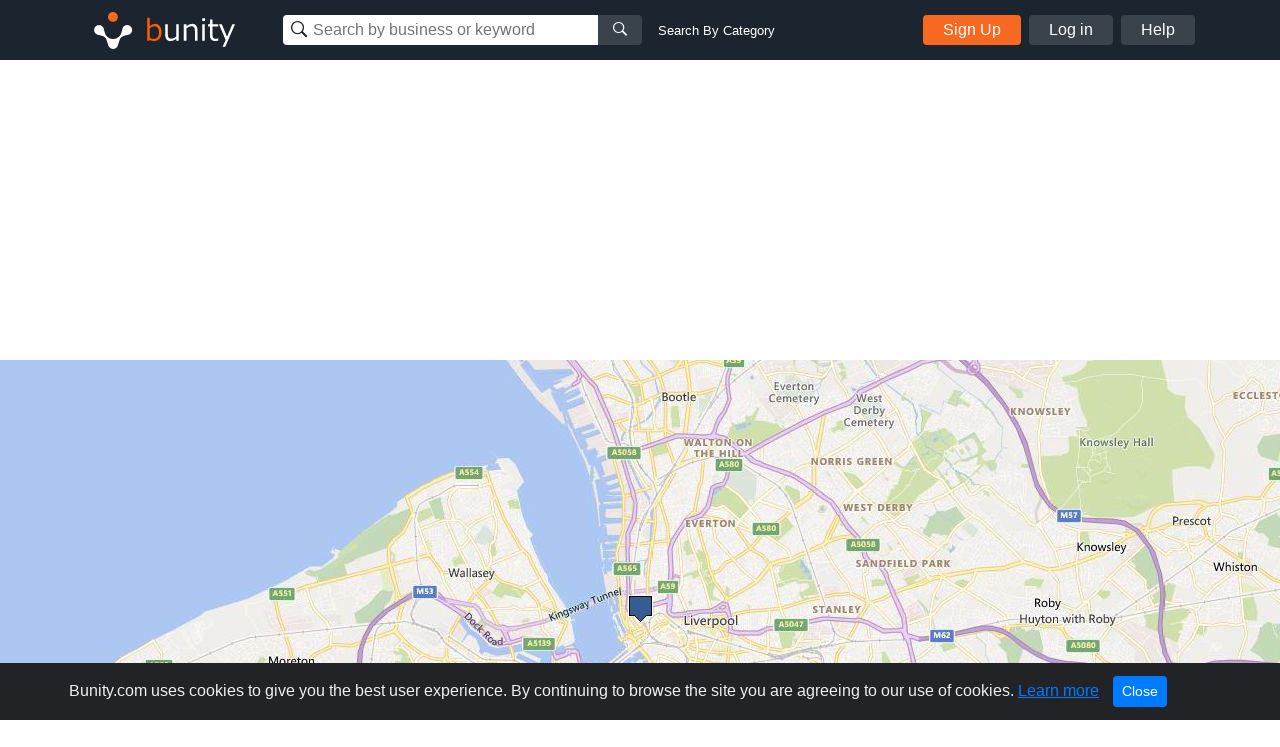

--- FILE ---
content_type: text/html; charset=UTF-8
request_url: https://www.bunity.com/marketing-the-change
body_size: 31083
content:
<!DOCTYPE html>
<html lang="en" class="">
<head>
    <meta charset="UTF-8">
    <meta name="viewport" content="width=device-width, initial-scale=1.0">
    <meta http-equiv="X-UA-Compatible" content="ie=edge">
    <link rel="apple-touch-icon" sizes="57x57" href="https://www.bunity.com/public/img/favicons/apple-icon-57x57.png">
    <link rel="apple-touch-icon" sizes="60x60" href="https://www.bunity.com/public/img/favicons/apple-icon-60x60.png">
    <link rel="apple-touch-icon" sizes="72x72" href="https://www.bunity.com/public/img/favicons/apple-icon-72x72.png">
    <link rel="apple-touch-icon" sizes="76x76" href="https://www.bunity.com/public/img/favicons/apple-icon-76x76.png">
    <link rel="apple-touch-icon" sizes="114x114" href="https://www.bunity.com/public/img/favicons/apple-icon-114x114.png">
    <link rel="apple-touch-icon" sizes="120x120" href="https://www.bunity.com/public/img/favicons/apple-icon-120x120.png">
    <link rel="apple-touch-icon" sizes="144x144" href="https://www.bunity.com/public/img/favicons/apple-icon-144x144.png">
    <link rel="apple-touch-icon" sizes="152x152" href="https://www.bunity.com/public/img/favicons/apple-icon-152x152.png">
    <link rel="apple-touch-icon" sizes="180x180" href="https://www.bunity.com/public/img/favicons/apple-icon-180x180.png">
    <link rel="icon" type="image/png" sizes="192x192"  href="https://www.bunity.com/public/img/favicons/android-icon-192x192.png">
    <link rel="icon" type="image/png" sizes="32x32" href="https://www.bunity.com/public/img/favicons/favicon-32x32.png">
    <link rel="icon" type="image/png" sizes="96x96" href="https://www.bunity.com/public/img/favicons/favicon-96x96.png">
    <link rel="icon" type="image/png" sizes="16x16" href="https://www.bunity.com/public/img/favicons/favicon-16x16.png">
    <link rel="manifest" href="/manifest.json">
    <meta name="msapplication-TileColor" content="#ffffff">
    <meta name="msapplication-TileImage" content="/ms-icon-144x144.png">
    <meta name="theme-color" content="#ffffff">
    <meta name="google-signin-client_id" content="198499327200-o160vqq1uta7hk58kib7vkqt3bj4lcmf.apps.googleusercontent.com">
    <title>Marketing the Change in Liverpool, England - Advertising | Bunity</title>
<meta name="description" content="Marketing the Change, Advertising,  in Liverpool, England . Check out our business showcase on Bunity.">
<meta name="keywords" content="bunity, Liverpool, local business, business directory, business network, business showcase, Advertising, ">
    <link rel="stylesheet" href="https://s1.bunity-edge.com/public/vendor/css/bootstrap.min.css">
    <link rel="stylesheet" href="https://s1.bunity-edge.com/public/vendor/css/ionicons.min.css">
    <link rel="stylesheet" href="https://s1.bunity-edge.com/public/vendor/css/jquery.fancybox.min.css">
    <link rel='stylesheet' href='https://s1.bunity-edge.com/public/vendor/css/lightslider.min.css'><link rel='stylesheet' href='https://s1.bunity-edge.com/public/vendor/css/needsharebutton.min.css'>
    <link rel="stylesheet" href="https://s1.bunity-edge.com/public/vendor/css/pnotify.custom.min.css">
    
       
    
    
    <link rel="stylesheet" href="https://s1.bunity-edge.com/public/css/style.min.css">
    
    <link rel="stylesheet" href="https://s1.bunity-edge.com/public/css/responsive.css">
    <script>
        var IsAdmin = false;
        var IsAisuggestedTags = false;
    </script>
    
    
    <script async src="https://www.googletagmanager.com/gtag/js?id=UA-127417036-1"></script>
    <script>
    window.dataLayer = window.dataLayer || [];
    function gtag(){dataLayer.push(arguments);}
    gtag('js', new Date());
    gtag('config', 'UA-127417036-1');
    </script>

        
    <script async src="https://www.googletagmanager.com/gtag/js?id=G-6FSYE70P8C"></script>
    <script>
    window.dataLayer = window.dataLayer || [];
    function gtag(){dataLayer.push(arguments);}
    gtag('js', new Date());

    gtag('config', 'G-6FSYE70P8C');
    </script>
        
            
        
    
</head>

<body class=" ">
<script>
    var BusinessProfileID = '';
    var UserProfileID = '';
    var BusinessProfileImage = '';
</script>
<nav id="menu">
    <ul class="list-unstyled mobileMenu mb-0">
    
        <li><a class="mobileMenu-item authAccount" href="https://www.bunity.com/add-your-business">Add Your Business</a></li>
        <li><a class="mobileMenu-item" href="https://www.bunity.com/signin">Log in</a></li>
        <li><a class="mobileMenu-item" href="https://www.bunity.com/signin" href="https://help.bunity.com/" target="_blank">Help</a></li>
    
        
    </ul>
</nav>
<div id="body">
    <header class="container-fluid  header">
        <div class="container header-inner d-flex flex-wrap align-items-center">
            <button id="mobileBtnMenu" class="toggle-button d-md-none">☰</button>
            <div class="logo-parent mr-0 mr-md-5 mx-md-0 mx-auto">
                <a href="https://www.bunity.com">
                    <svg class="align-middle" id="bunityLogo" data-name="Layer 1" xmlns="http://www.w3.org/2000/svg" xmlns:xlink="http://www.w3.org/1999/xlink" viewBox="0 0 150.81 56.57"><defs><style>.cls-1,.cls-2{fill:none;}.cls-2{clip-rule:evenodd;}.cls-3{clip-path:url(#clip-path);}.cls-4{clip-path:url(#clip-path-2);}.cls-5{fill:#f76820;}.cls-6{clip-path:url(#clip-path-3);}.cls-7{fill:#fff;}.cls-8{fill:#ff5c00;}</style><clipPath id="clip-path" transform="translate(-491.93 -343.93)"><circle class="cls-1" cx="520" cy="359" r="5"/></clipPath><clipPath id="clip-path-2" transform="translate(-491.93 -343.93)"><rect class="cls-1" x="499" y="351" width="145" height="45"/></clipPath><clipPath id="clip-path-3" transform="translate(-491.93 -343.93)"><path class="cls-2" d="M526.45,378.7l.13-.12c1.86-1.87,2.2-4.68,2.81-7a5,5,0,0,1,1.27-2.76,1.29,1.29,0,0,1,.16-.17,5,5,0,1,1,4.14,8.5c-2.3.62-5.1.94-7,2.81-1.42,1.43-1.91,5.19-3,7.8a3.66,3.66,0,0,1-.15.43,4.9,4.9,0,0,1-1.1,1.67,5,5,0,0,1-8.33-2.11c-1.08-2.6-1.56-6.36-3-7.79-1.87-1.86-4.69-2.2-7-2.81a5.05,5.05,0,0,1-2.75-1.27l-.17-.16a5,5,0,0,1,7.07-7.07,4.92,4.92,0,0,1,1.42,2.93c.62,2.29,1,5.1,2.82,7l.13.12.22.23a8.5,8.5,0,0,0,12,0Z"/></clipPath></defs><title>Untitled-1</title><g class="cls-3"><g class="cls-4"><rect class="cls-5" x="18.07" y="5.07" width="20" height="20"/></g></g><g class="cls-6"><g class="cls-4"><rect class="cls-7" x="500.21" y="352.21" width="40" height="40" transform="translate(-602.76 132.94) rotate(-45)"/></g></g><g class="cls-4"><path class="cls-8" d="M561.67,383.45a8.63,8.63,0,0,1-4.59-1.33l-.22.88h-2.37V359.94h2.58v8.32a8.82,8.82,0,0,1,5.49-2.28,5.53,5.53,0,0,1,4.65,2.3,10.2,10.2,0,0,1,1.74,6.3,9.54,9.54,0,0,1-2.1,6.41,6.53,6.53,0,0,1-5.18,2.46Zm.14-15a7.47,7.47,0,0,0-4.74,1.95v9.81a9.93,9.93,0,0,0,4.07,1,4.59,4.59,0,0,0,3.79-1.69,7.58,7.58,0,0,0,1.35-4.81q0-6.24-4.47-6.24Z" transform="translate(-491.93 -343.93)"/><path class="cls-7" d="M586.31,383h-2.58v-2a9.26,9.26,0,0,1-5.76,2.44,4.94,4.94,0,0,1-4-1.6,6.84,6.84,0,0,1-1.38-4.59V366.45h2.58v9.3c0,2.13.29,3.54.86,4.23a3.39,3.39,0,0,0,2.79,1,7.94,7.94,0,0,0,4.88-2.12V366.45h2.58ZM605,383h-2.58v-9.27c0-2.15-.28-3.57-.85-4.27a3.39,3.39,0,0,0-2.8-1,7.78,7.78,0,0,0-4.87,2.14V383h-2.58V366.45h2.58v2a9,9,0,0,1,5.75-2.46,5,5,0,0,1,4,1.6,6.88,6.88,0,0,1,1.39,4.64Zm7.63-19.86h-2.91v-2.68h2.91ZM612.44,383h-2.58V366.45h2.58Zm13.5-.1a13.94,13.94,0,0,1-3.25.42q-5.13,0-5.13-5.64v-9.12h-1.89v-2.11h1.91v-4.76h2.56v4.76h5.8v2.11h-5.8v7.66a9.72,9.72,0,0,0,.36,3.37,2.26,2.26,0,0,0,1.09,1.13,4.26,4.26,0,0,0,1.88.36,6.25,6.25,0,0,0,2.38-.53h.09v2.35Zm16.79-16.45L633,389.11h-2.75l3.07-6.83-6.66-15.83h2.8L634.75,379,640,366.45Z" transform="translate(-491.93 -343.93)"/></g></svg>
                </a>
            </div>
            <div class="mobileSearchBtn d-sm-none">
                <i class="ion-ios-search-strong" aria-hidden="true"></i>
            </div>
            
            <div class="mobileSearchContainer p-3">
                <div class="d-flex">
                <div class="searchMainContainer">
    <form class="d-flex flex-wrap justify-content-center" method="get" action="/search">
        <div class="d-flex search-business-keyword">
            <div class="headSearchWrapper">
                <label class="ion-ios-search-strong mb-0 inputIcon">
                    <input type="text" class="search-input headSearch searchBusinessInput" placeholder="Search by business or keyword" name="q" autocomplete="off">
                </label>
                <div class="searchResults" style="display: none;"></div>
            </div>
            <button class="search-btn button-grey"><i class="ion-ios-search-strong" aria-hidden="true"></i></button>
        </div>
        <div class="search-business-categ-loc d-none">
            <div class="headSearchWrapper d-flex mr-3">
                <label class="ion-ios-location inputIcon mb-0">
                    <input type="text" class="search-input locationSearch" placeholder="Las Vegas, NV" autocomplete="off">
                    <input type="hidden" name="location" class="locationSearchInput" disabled>
                </label>
                <div class="searchResults locationResults" style="display: none;">
                </div>
            </div>
            <div class="header-orange-bar d-none d-md-block"></div>
            <div class="headSearchWrapper d-flex">
                <label class="mb-0">
                    <input type="text" class="search-input categorySearch" placeholder="Enter Category" autocomplete="off">
                    <input type="hidden" name="category" class="categorySearchInput" disabled>
                </label>
                <div class="searchResults categoryResults" style="display: none;">
                </div>
                <button class="search-btn button-grey"><i class="ion-ios-search-strong" aria-hidden="true"></i></button>
            </div>
        </div>
    </form>
</div>
<a href="#" class="small ml-3 text-white change-search d-none d-md-block">Search By Category</a>
                <a href="#" class="closeMobileSearch ml-3">Cancel</a>
                </div>
                <div class="mobileSearchSwitchType d-flex">
                    <a class="active" data-type="name" href="#">Business Name</a>
                    <a href="#" data-type="category">Category</a>
                </div>
            </div>
            <div class="searchMainContainer">
    <form class="d-flex flex-wrap justify-content-center" method="get" action="/search">
        <div class="d-flex search-business-keyword">
            <div class="headSearchWrapper">
                <label class="ion-ios-search-strong mb-0 inputIcon">
                    <input type="text" class="search-input headSearch searchBusinessInput" placeholder="Search by business or keyword" name="q" autocomplete="off">
                </label>
                <div class="searchResults" style="display: none;"></div>
            </div>
            <button class="search-btn button-grey"><i class="ion-ios-search-strong" aria-hidden="true"></i></button>
        </div>
        <div class="search-business-categ-loc d-none">
            <div class="headSearchWrapper d-flex mr-3">
                <label class="ion-ios-location inputIcon mb-0">
                    <input type="text" class="search-input locationSearch" placeholder="Las Vegas, NV" autocomplete="off">
                    <input type="hidden" name="location" class="locationSearchInput" disabled>
                </label>
                <div class="searchResults locationResults" style="display: none;">
                </div>
            </div>
            <div class="header-orange-bar d-none d-md-block"></div>
            <div class="headSearchWrapper d-flex">
                <label class="mb-0">
                    <input type="text" class="search-input categorySearch" placeholder="Enter Category" autocomplete="off">
                    <input type="hidden" name="category" class="categorySearchInput" disabled>
                </label>
                <div class="searchResults categoryResults" style="display: none;">
                </div>
                <button class="search-btn button-grey"><i class="ion-ios-search-strong" aria-hidden="true"></i></button>
            </div>
        </div>
    </form>
</div>
<a href="#" class="small ml-3 text-white change-search d-none d-md-block">Search By Category</a>
            
                <div class="d-none d-md-flex ml-auto">
                    <a href="https://www.bunity.com/add-your-business" class="button button-orange mr-2 authAccount2">Sign Up</a>
                    <a href="https://www.bunity.com/signin" class="button button-grey mr-2 loginButton">Log in</a>
                    <a href="https://help.bunity.com/" target="_blank" class="button button-grey">Help</a>
                </div>
            
            
        </div>
        
    </header>

	
	<main class="business-profile mb-5">
    <div class="business-profile_cover ">
		<div class="container innerCoverPhoto">
            
        </div>
        
        <img class="coverBusinessImg" src="https://s1.bunity-edge.com/5d3ecfde9dfbc81c3a1a9176_5dd0121a9dfbc85c1bb530dd_2000x500_marketing-the-change-united-kingdom-england-liverpool_1.jpg ">
        
    </div>
    <div class="container">
        <div class="row mb-20">
            <div class="col-md-8">
                <div class="businessHeadline d-flex">
                    <div class="profilePicThumb">
                        <img class="profilePic " src="https://s1.bunity-edge.com/5d3ecfde9dfbc81c3a1a9176_5d3ed4ad9dfbc81c3a1a9178_160x160_marketing-the-change-united-kingdom-england_1.jpg">
                        
                    </div>
                    <div>
                        
                        
                        
                        
                    </div>
                    
                    <div class="busienssActivity d-flex align-items-center justify-content-center">
                        <a class="reviewBtn" href="https://www.bunity.com/signin?r=highpoint-media">
                            <svg class="mr-1" xmlns="http://www.w3.org/2000/svg" width="18" height="17.228" viewBox="0 0 18 17.228">
                                <g id="star" transform="translate(-20.5 0.013)">
                                    <path id="Path_1" data-name="Path 1" d="M37.578,5.758l-4.916-.717L30.465.587a1.078,1.078,0,0,0-1.931,0l-2.2,4.455-4.916.717a1.077,1.077,0,0,0-.6,1.837l3.556,3.465-.841,4.9A1.076,1.076,0,0,0,25.1,17.089l4.4-2.311,4.4,2.311a1.077,1.077,0,0,0,1.561-1.134l-.841-4.9,3.556-3.465a1.077,1.077,0,0,0-.6-1.837ZM32.884,10.5l.8,4.656-4.182-2.2-4.182,2.2.8-4.656L22.73,7.2l4.677-.68L29.5,2.279l2.093,4.239,4.677.68-3.385,3.3Z" transform="translate(0)" fill="#fff"/>
                                </g>
                            </svg>
                            <span>Write a Review</span>
                        </a>
                    </div>
                    
                    
                    <div class="ml-auto d-flex"> 
                        <div id="share-button-5" class="need-share-button-default" data-share-position="topCenter" data-share-share-button-class="custom-button"><span class="custom-button"><div class="btnCircle shareBtn mr-2 need-share-button-default" id="shareBusinessBtn" href="#"><i class="ion-android-share-alt"></i></div></span></div>
                    
                </div>
                </div>

                
                <div class="breadSection d-flex align-items-baseline mb-4">
                    
                            <a class="breadLink" href="/a/United%20Kingdom/England/Liverpool/advertising">Advertising</a>
                            
                    
                </div>
                
                <section>
                    
                    <h1 class="businessProfileName">Marketing the Change </h1>
                    <div class="businessDescription mb-3">
                        
                    </div>
                </section>

               

                
                <section class="mb-4">
                    
					
                    
                   
                </section>
                <section class="mb-4">
                    
                </section>
            </div>
            <div class="col-md-4 businessProfileSidebar">
                <div class="contactBox mb-2 mb-5">
                    
                    <div class="sidarbarMapHead d-flex flex-wrap align-items-center px-3">
                        <i class="material-icons md-orange chatIcon mr-2">chat</i>
                        <h5 class="boxTitle mb-0"> Contact Us</h5>
                        
                    </div>
                    <div class="mapImg">
                        
                            <img class="img-fluid" src="https://s1.bunity-edge.com/5d3ecfde9dfbc81c3a1a9176_5dd0121a9dfbc85c1bb530df_350x135_marketing-the-change-united-kingdom-england-liverpool_1.jpg">
                        
					</div>
                    <div class="contactDetails">
                        <div class="d-flex contactItem contactAddress mb-3">
                            <div class="contactIcon">
                                <i class="ionIcon ion-ios-location"></i>
                            </div>
                            <div class="contactText">
                                Lombard Chambers, Ormond St,    Liverpool,   England,    United Kingdom,  L3 9NA
                            </div>
                        </div>
                        
                        
                        <div class="d-flex contactItem">
                            <div class="contactIcon">
                                <i class="ionIcon ion-earth"></i>
                            </div>
                            <div class="contactText">
                                <a rel="follow" class="contactTarget dont-break-out" href="https://marketingthechange.com" target="_blank"><u>Marketing the Change  Advertising</u></a>
                            </div>
                        </div>
                        
                        <div class="contactSocial">
                            
                            
                            
                            
                            
                            
                        </div>
                        <div class="mt-2">
                            
                                
                            
                                
                                <a class="sendMessage" href="https://www.bunity.com/add-your-business">Message</a>
                                
                            
                            
                        </div>
                       
                        
                        
                    </div>
                    
                    <div class="text-center mt-2">
                        
                        <a href="/signin">Edit my Business</a>
                        
                    </div>
                    
                </div>
                
                
                
                
                
                    
                
                    
                        <div class="businessSpotlight">
                        <h5 class="borderBot"><i class="material-icons md-orange align-bottom">stars</i><span>Business Spotlight</span></h5>
                        <div class="">
                            <a href="https://www.youtube.com/embed/izxhvbhyTig" data-fancybox>
                                <img class="img-fluid" src="https://img.youtube.com/vi/izxhvbhyTig/hqdefault.jpg">
                            </a>
                        </div>
                        <a href="https://www.bunity.com/bikes-n-gear">Go to business showcase</a>
                    </div>
                    
                
                    
                
                
                <div class="ads-block mt-3">
                    <script async src="//pagead2.googlesyndication.com/pagead/js/adsbygoogle.js"></script>
                        
                        <ins class="adsbygoogle"
                            style="display:inline-block;width:336px;height:280px"
                            data-ad-client="ca-pub-2564984455517366"
                            data-ad-slot="5312284709"></ins>
                        <script>
                        (adsbygoogle = window.adsbygoogle || []).push({});
                    </script>
                </div>
                
            </div>
        </div>
       
        
        
        
        <div class="row">
            <div class="col-12">
                <h4>Other Businesses</h4>
                    <div class="row">
                    
                        <div class="col-sm-3 mb-5">
                            <a href="https://www.bunity.com/bunity" class="text-color-black">
                                <div class="mb-2 grey-border">
                                     <img src="https://s1.bunity-edge.com/5ab4d2f69dfbc87217842d78_160x160_bunity_1.jpg" class="img-fluid w-100">
                                </div>
                                <h6 class="p font-weight-light mb-0 text-uppercase"> Advertising</h6>
                                <h4 class="h5 font-weight-bolder">Bunity</h4>
                            </a>
                        </div>
                    
                        <div class="col-sm-3 mb-5">
                            <a href="https://www.bunity.com/party-nuptual" class="text-color-black">
                                <div class="mb-2 grey-border">
                                     <img src="https://s1.bunity-edge.com/_661f7b5d45629a6d5534ffdc_160x160_party-nuptual-united-states-new-york-brooklyn_1.jpg" class="img-fluid w-100">
                                </div>
                                <h6 class="p font-weight-light mb-0 text-uppercase"> Advertising</h6>
                                <h4 class="h5 font-weight-bolder">Party Nuptual</h4>
                            </a>
                        </div>
                    
                        <div class="col-sm-3 mb-5">
                            <a href="https://www.bunity.com/blue-notary" class="text-color-black">
                                <div class="mb-2 grey-border">
                                     <img src="https://s1.bunity-edge.com/_69456e3045629ab13115c3cf_160x160_blue-notary-united-states-texas-austin_1.jpg" class="img-fluid w-100">
                                </div>
                                <h6 class="p font-weight-light mb-0 text-uppercase"> Advertising</h6>
                                <h4 class="h5 font-weight-bolder">rankloop.io</h4>
                            </a>
                        </div>
                    
                        <div class="col-sm-3 mb-5">
                            <a href="https://www.bunity.com/performance-health-and-wellness" class="text-color-black">
                                <div class="mb-2 grey-border">
                                     <img src="https://s1.bunity-edge.com/_68886ad045629a31652888c1_160x160_performance-health-and-wellness-united-states-california-newport-beach_1.jpg" class="img-fluid w-100">
                                </div>
                                <h6 class="p font-weight-light mb-0 text-uppercase"> Advertising</h6>
                                <h4 class="h5 font-weight-bolder">Performance Health and Wellness</h4>
                            </a>
                        </div>
                    
                        <div class="col-sm-3 mb-5">
                            <a href="https://www.bunity.com/ad-culture" class="text-color-black">
                                <div class="mb-2 grey-border">
                                     <img src="https://s1.bunity-edge.com/63e32f619dfbc88bfcc6fafa_653a089c9dfbc8bce7928754_160x160_ad-culture-canada-ontario-toronto_1.jpg" class="img-fluid w-100">
                                </div>
                                <h6 class="p font-weight-light mb-0 text-uppercase"> Advertising</h6>
                                <h4 class="h5 font-weight-bolder">Ad Culture</h4>
                            </a>
                        </div>
                    
                        <div class="col-sm-3 mb-5">
                            <a href="https://www.bunity.com/nextech-ads" class="text-color-black">
                                <div class="mb-2 grey-border">
                                     <img src="https://s1.bunity-edge.com/_672e3f2845629a8cd04375b1_160x160_nextech-ads-united-states-new-york-new-york_1.jpg" class="img-fluid w-100">
                                </div>
                                <h6 class="p font-weight-light mb-0 text-uppercase"> Advertising</h6>
                                <h4 class="h5 font-weight-bolder">NexTech Ads</h4>
                            </a>
                        </div>
                    
                        <div class="col-sm-3 mb-5">
                            <a href="https://www.bunity.com/southeast-legal-marketing" class="text-color-black">
                                <div class="mb-2 grey-border">
                                     <img src="https://s1.bunity-edge.com/657aab549dfbc899626d9b21_657aabb09dfbc899626d9b2c_160x160_southeast-legal-marketing-united-states-alabama-spanish-fort_1.jpg" class="img-fluid w-100">
                                </div>
                                <h6 class="p font-weight-light mb-0 text-uppercase"> Advertising</h6>
                                <h4 class="h5 font-weight-bolder">Southeast Legal Marketing</h4>
                            </a>
                        </div>
                    
                        <div class="col-sm-3 mb-5">
                            <a href="https://www.bunity.com/rihat-online" class="text-color-black">
                                <div class="mb-2 grey-border">
                                     <img src="https://s1.bunity-edge.com/_67eedbcf45629a0412585f3d_160x160_rihat-online-canada-alberta-calgary_1.jpg" class="img-fluid w-100">
                                </div>
                                <h6 class="p font-weight-light mb-0 text-uppercase"> Advertising</h6>
                                <h4 class="h5 font-weight-bolder">Rihat Online</h4>
                            </a>
                        </div>
                    
                    </div>
            </div>
        </div>
        
    </div>
</main>

<script>
    UserProfileID = "feef8bae-2c01-4429-a794-3b97fa37d2e9";
    BusinessProfileID = "f48e928a-6d1c-4aef-b430-0db709d81845";
    var BusinessProfileName = "Marketing the Change";
    var BusinessProfileVerified = false;
    
    BusinessProfileImage = "https://s1.bunity-edge.com/"+"";
    var businessSuggestSubmitted =  null ;
</script>









<script>
    var BusinessLikeURL = "/like/f48e928a-6d1c-4aef-b430-0db709d81845";    
</script>


<script type="application/ld+json">
{
   "name": "Marketing the Change",
   "address":{  
      "addressLocality": "",
      "addressRegion": "England",
      "streetAddress": "Lombard Chambers, Ormond St",
      "postalCode": "L3 9NA",
      "addressCountry": "GB"
   },
   "@context": "http://schema.org/",
   "image": "https://s3-media4.fl.yelpcdn.com/bphoto/IyqgmN0pbHhqzNsR9Xd6SA/ls.jpg",
   "@type": "LocalBusiness",
   "telephone": ""
}
</script>



	<footer class="footer">
		<div class="container footer-inner top-footer">
			
		</div>
		<div class="copyrightFooter">
			<div class="container footer-inner copyright">
				<div class="row">
					<div class="col d-flex flex-wrap">
						<div class="mr-4">© 2017 to 2026 Bunity. All rights reserved.</div>
						<a class="urlFooter" target="_blank" href="https://www.bunity.com/terms">Terms</a><span class="mx-2">|</span>
						<a class="urlFooter" target="_blank" href="https://www.bunity.com/privacy">Privacy</a><span class="mx-2">|</span>
						<a class="urlFooter" href="https://www.bunity.com/a">Browse</a><span class="mx-2">|</span>
						<a class="urlFooter" href="https://www.bunity.com/go">Browse by Feature</a><span class="mx-2"></span>
						
					</div>
				</div>
			</div>
		</div>
	</footer>
	
</div>
<script src="https://s1.bunity-edge.com/public/vendor/js/jquery-3.2.1.min.js"></script>
<script src="https://s1.bunity-edge.com/public/vendor/js/popper.js"></script>

<script src="https://s1.bunity-edge.com/public/vendor/js/jquery.fancybox.min.js"></script>
<script src="https://s1.bunity-edge.com/public/vendor/js/bootstrap.min.js"></script>
<script src="https://s1.bunity-edge.com/public/vendor/js/slideout.min.js"></script>
<script src="https://cdn.jsdelivr.net/npm/vimeo-froogaloop2@0.1.1/javascript/froogaloop.min.js"></script>
<script>
	var userLoggedIn = false;
	var HOSTURL = "https://www.bunity.com";
	var IsMobile =  null ;
	var AddYourBusinessURL = "/add-your-business";
	var FbId = "392264984529549";
	var FbApi = "v6.0";
	var MaxTagCount;
	var GoogleId = "198499327200-o160vqq1uta7hk58kib7vkqt3bj4lcmf.apps.googleusercontent.com";
	
	var UploadsPath = "https://s1.bunity-edge.com/"
	var RegisterURL = "/signup/step1";
	var IsDemo =  false ;
	var RegisterURL2 = "/signup/step2" + "?r=" + "";
	var OauthSignupURL = "/signup/oauth";
	var SignInURL = "/signin" + "?r=" + "";
	var UserProfileURL = "/user";
	var RecaptchaKey = "6LfPSUwpAAAAAG1ckAFeSAcv923saq_GpmGfRaDz";
	var SmsVerificationURL = "/user/send-sms-verification";
	var ConfirmSmsVerificationURL = "/user/confirm-sms-verification";
	var AddBusinessInfoURL = "/user/business-information";
	var ChoosePlanURL = "/user/choose-plan";
	var ChangeLocationURL = "/changelocation";
	var kazeliSgninURL = "/kazeli-signin";
	var businessSearch = "/search"
	var postCategoriesURL = "/categories";
	var LocationSuggestURL = "/location-suggest";
	var AddCategoryPagesURL = "/admin/category-pages";
	var ENV = 'PRODUCTION';
</script>
<script src="/public/vendor/js/pnotify.custom.min.js"></script>

	
	<script src="https://apis.google.com/js/api:client.js"></script>
	<script src="https://s1.bunity-edge.com/public/js/social.login.js"></script>

<script>
	var StripeKey = "";
</script>
<script src='https://s1.bunity-edge.com/public/vendor/js/lightslider.min.js'></script><script src='https://s1.bunity-edge.com/public/vendor/js/needsharebutton.min.js'></script>

<script src="https://s1.bunity-edge.com/public/js/script.min.js?v=1.194343"></script>


  <script>
	

</script>
  
  
    

<script id="acceptCookieTemplate" type="text/template">
	<div class="alert alert-dismissible text-center cookiealert" role="alert">
		<div class="cookiealert-container">
			Bunity.com uses cookies to give you the best user experience. By continuing to browse the site you are agreeing to our use of cookies. <a href="https://www.bunity.com/privacy" target="_blank">Learn more</a>
			<button type="button" class="btn btn-primary btn-sm acceptcookies" aria-label="Close">
				Close
			</button>
		</div>
	  </div>
</script>
</body>
</html>


--- FILE ---
content_type: text/html; charset=utf-8
request_url: https://www.google.com/recaptcha/api2/aframe
body_size: 268
content:
<!DOCTYPE HTML><html><head><meta http-equiv="content-type" content="text/html; charset=UTF-8"></head><body><script nonce="8JQcIHV-xzcSCBH7AvKtfA">/** Anti-fraud and anti-abuse applications only. See google.com/recaptcha */ try{var clients={'sodar':'https://pagead2.googlesyndication.com/pagead/sodar?'};window.addEventListener("message",function(a){try{if(a.source===window.parent){var b=JSON.parse(a.data);var c=clients[b['id']];if(c){var d=document.createElement('img');d.src=c+b['params']+'&rc='+(localStorage.getItem("rc::a")?sessionStorage.getItem("rc::b"):"");window.document.body.appendChild(d);sessionStorage.setItem("rc::e",parseInt(sessionStorage.getItem("rc::e")||0)+1);localStorage.setItem("rc::h",'1769062478004');}}}catch(b){}});window.parent.postMessage("_grecaptcha_ready", "*");}catch(b){}</script></body></html>